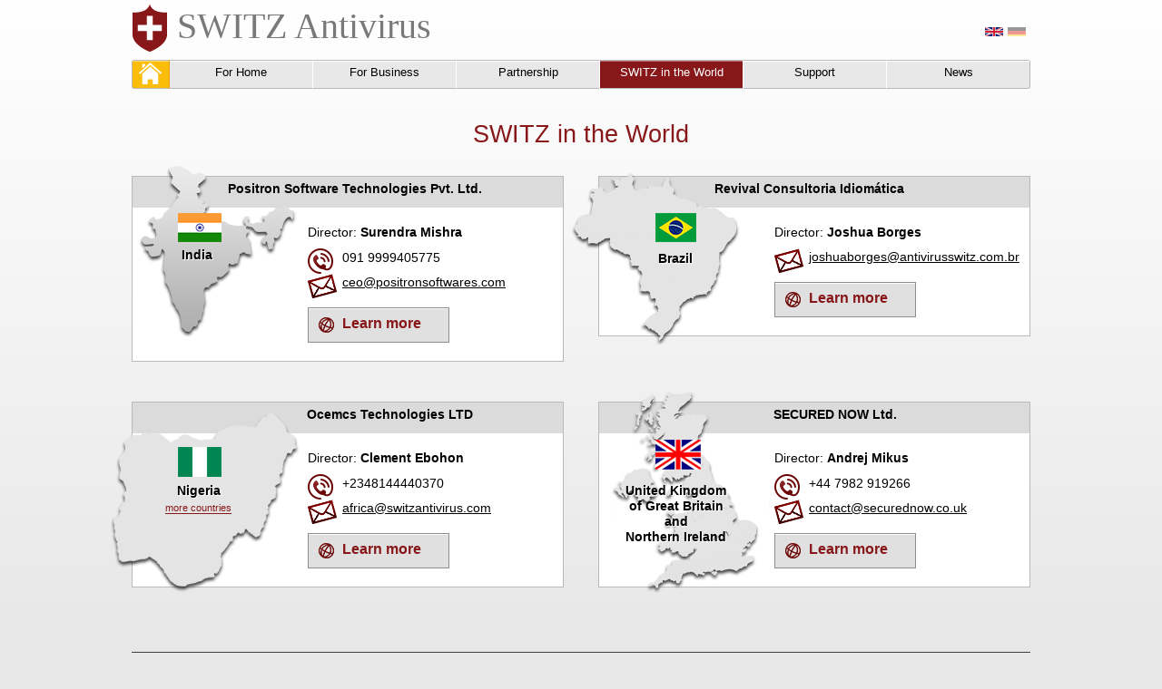

--- FILE ---
content_type: text/html; charset=utf-8
request_url: https://switzantivirus.com/world
body_size: 4601
content:
<!DOCTYPE html PUBLIC "-//W3C//DTD XHTML+RDFa 1.0//EN"
  "http://www.w3.org/MarkUp/DTD/xhtml-rdfa-1.dtd">
<html xmlns="http://www.w3.org/1999/xhtml" xml:lang="en" version="XHTML+RDFa 1.0" dir="ltr"
  xmlns:content="http://purl.org/rss/1.0/modules/content/"
  xmlns:dc="http://purl.org/dc/terms/"
  xmlns:foaf="http://xmlns.com/foaf/0.1/"
  xmlns:og="http://ogp.me/ns#"
  xmlns:rdfs="http://www.w3.org/2000/01/rdf-schema#"
  xmlns:sioc="http://rdfs.org/sioc/ns#"
  xmlns:sioct="http://rdfs.org/sioc/types#"
  xmlns:skos="http://www.w3.org/2004/02/skos/core#"
  xmlns:xsd="http://www.w3.org/2001/XMLSchema#">

<head profile="http://www.w3.org/1999/xhtml/vocab">
  <meta http-equiv="Content-Type" content="text/html; charset=utf-8" />
<meta name="Generator" content="Drupal 7 (http://drupal.org)" />
<link rel="canonical" href="/world" />
<link rel="shortlink" href="/node/27" />
<link rel="shortcut icon" href="https://switzantivirus.com/sites/default/files/fav_switz_2.png" type="image/png" />
  <title>SWITZ in the world | SWITZ Antivirus</title>
  <link type="text/css" rel="stylesheet" href="https://switzantivirus.com/sites/default/files/css/css_xE-rWrJf-fncB6ztZfd2huxqgxu4WO-qwma6Xer30m4.css" media="all" />
<link type="text/css" rel="stylesheet" href="https://switzantivirus.com/sites/default/files/css/css_TsVRTbLFUpEZAfw-_bWPJu840QT523CPjUVJ5MRWfyk.css" media="all" />
<link type="text/css" rel="stylesheet" href="https://switzantivirus.com/sites/default/files/css/css_Kwa0UDz4gWMoLxZZ6_LyNA2SBh8u5CnKedaVrxsr7mM.css" media="all" />
<link type="text/css" rel="stylesheet" href="https://switzantivirus.com/sites/default/files/css/css_yFdAtHWZnkJqQ7gDjqRnAnvbjx54PH697Ds1Gd7tcRc.css" media="all" />
  <script type="text/javascript" src="https://switzantivirus.com/sites/default/files/js/js_YD9ro0PAqY25gGWrTki6TjRUG8TdokmmxjfqpNNfzVU.js"></script>
<script type="text/javascript" src="https://switzantivirus.com/sites/default/files/js/js_R9UbiVw2xuTUI0GZoaqMDOdX0lrZtgX-ono8RVOUEVc.js"></script>
<script type="text/javascript" src="https://switzantivirus.com/sites/default/files/js/js_waP91NpgGpectm_6Y2XDEauLJ8WCSCBKmmA87unpp2E.js"></script>
<script type="text/javascript" src="https://www.googletagmanager.com/gtag/js?id=UA-40884909-1"></script>
<script type="text/javascript">
<!--//--><![CDATA[//><!--
window.dataLayer = window.dataLayer || [];function gtag(){dataLayer.push(arguments)};gtag("js", new Date());gtag("set", "developer_id.dMDhkMT", true);gtag("config", "UA-40884909-1", {"groups":"default"});
//--><!]]>
</script>
<script type="text/javascript" src="https://switzantivirus.com/sites/default/files/js/js_7keGMYEBiFZlnhPrdFDwI8hN5XeEDJKtp2Z-_NwFZ8I.js"></script>
<script type="text/javascript">
<!--//--><![CDATA[//><!--
jQuery.extend(Drupal.settings, {"basePath":"\/","pathPrefix":"","setHasJsCookie":0,"ajaxPageState":{"theme":"switz","theme_token":"YV2SAPcexBMSchMPleqc5589lNd0AD4USbWJacHww1U","js":{"misc\/jquery.js":1,"misc\/jquery-extend-3.4.0.js":1,"misc\/jquery-html-prefilter-3.5.0-backport.js":1,"misc\/jquery.once.js":1,"misc\/drupal.js":1,"sites\/all\/modules\/admin_menu\/admin_devel\/admin_devel.js":1,"sites\/all\/modules\/google_analytics\/googleanalytics.js":1,"https:\/\/www.googletagmanager.com\/gtag\/js?id=UA-40884909-1":1,"0":1,"sites\/all\/themes\/switz\/js\/switz_js.js":1},"css":{"modules\/system\/system.base.css":1,"modules\/system\/system.menus.css":1,"modules\/system\/system.messages.css":1,"modules\/system\/system.theme.css":1,"modules\/comment\/comment.css":1,"modules\/field\/theme\/field.css":1,"modules\/node\/node.css":1,"modules\/search\/search.css":1,"modules\/user\/user.css":1,"sites\/all\/modules\/views\/css\/views.css":1,"sites\/all\/modules\/ctools\/css\/ctools.css":1,"modules\/locale\/locale.css":1,"sites\/all\/themes\/switz\/lightbox.css":1,"sites\/all\/themes\/switz\/style.css":1}},"jcarousel":{"ajaxPath":"\/jcarousel\/ajax\/views"},"googleanalytics":{"account":["UA-40884909-1"],"trackOutbound":1,"trackMailto":1,"trackDownload":1,"trackDownloadExtensions":"7z|aac|arc|arj|asf|asx|avi|bin|csv|doc(x|m)?|dot(x|m)?|exe|flv|gif|gz|gzip|hqx|jar|jpe?g|js|mp(2|3|4|e?g)|mov(ie)?|msi|msp|pdf|phps|png|ppt(x|m)?|pot(x|m)?|pps(x|m)?|ppam|sld(x|m)?|thmx|qtm?|ra(m|r)?|sea|sit|tar|tgz|torrent|txt|wav|wma|wmv|wpd|xls(x|m|b)?|xlt(x|m)|xlam|xml|z|zip"}});
//--><!]]>
</script>
<script src="/sites/all/themes/switz/js/lightbox.js" type="text/javascript"></script>
<script type='text/javascript'> 
jQuery(function(){
    jQuery(".gallery_test a").lightBox();
});
</script>

</head>
<body class="html not-front not-logged-in no-sidebars page-node page-node- page-node-27 node-type-page i18n-en" >
<div class="first_div" style="min-height:100%;">
  <div id="skip-link">
    <a href="#main-content" class="element-invisible element-focusable">Skip to main content</a>
  </div>
    
  <div id="page-wrapper"><div id="page">

    <div id="header"><div class="section clearfix">

              <a href="/" title="" rel="home" id="logo">
          <img src="/sites/all/themes/switz/img/switz_logo.png" alt="" />
        </a>
      
              <div id="name-and-slogan">
		<a href="/">
          
                      <div id="site-slogan">SWITZ Antivirus</div>
          		  </a>
        </div> <!-- /#name-and-slogan -->
      
      
    </div></div> <!-- /.section, /#header -->

          <div id="navigation"><div class="section">
        <ul id="main-menu" class="links inline clearfix"><li class="menu-317 first"><a href="/" title="">.</a></li>
<li class="menu-218"><a href="/switz_antivirus">For Home</a></li>
<li class="menu-485"><a href="/business_security">For Business</a></li>
<li class="menu-315"><a href="/partner">Partnership</a></li>
<li class="menu-316 active-trail active"><a href="/world" title="" class="active-trail active">SWITZ in the World</a></li>
<li class="menu-313"><a href="/support">Support</a></li>
<li class="menu-318 last"><a href="/news" title="">News</a></li>
</ul>              </div></div> <!-- /.section, /#navigation -->
    <!--
          <div id="breadcrumb"><h2 class="element-invisible">You are here</h2><div class="breadcrumb"><a href="/">Home</a></div></div>
    -->

    
    <div id="main-wrapper"><div id="main" class="clearfix">

      <div id="content" class="column"><div class="section">
        <a id="main-content"></a>
                <h1 class="title none" id="page-title">SWITZ in the world</h1>                <div class="tabs"></div>                          <div class="region region-content">
    <div id="block-locale-language" class="block block-locale">

    <h2>Languages</h2>
  
  <div class="content">
    <ul class="language-switcher-locale-url"><li class="en first active"><a href="/world" class="language-link active" xml:lang="en" title="SWITZ in the World">English</a></li>
<li class="de last"><a href="/de/gemeinschaften" class="language-link locale-untranslated" xml:lang="de" title="Gemeinschaften">Deutsch</a></li>
</ul>  </div>
</div>
<div id="block-system-main" class="block block-system">

    
  <div class="content">
    <div id="node-27" class="node node-page clearfix" about="/world" typeof="foaf:Document">

  
      <span property="dc:title" content="SWITZ in the world" class="rdf-meta element-hidden"></span><span property="sioc:num_replies" content="0" datatype="xsd:integer" class="rdf-meta element-hidden"></span>
  
  <div class="content">
    <div class="field field-name-body field-type-text-with-summary field-label-hidden"><div class="field-items"><div class="field-item even" property="content:encoded"><script>
jQuery(document).ready(function(){
jQuery('#more_country').click(function(e){
						jQuery('#more_country_bg').addClass('hide');
					});
				jQuery('#more_country').not('#more_country_close').click(function(e){
					e.preventDefault();
					jQuery(this).find('#more_country_bg').removeClass('hide');
					
					if(jQuery('#more_country_bg').hasClass('act')){jQuery('#more_country_bg').removeClass('act');} else {jQuery(this).find('#more_country_bg').addClass('act');}
					});
});
</script>
<div style="padding-left:0;text-align:center;padding-bottom: 30px;" class="bs_top_left_zag_red">SWITZ in the World</div>
<div class="p_block_w">
		<div class="p_block_w_head">
			<div class="p_block_w_head_txt">
				<span style="padding-left: 105px;">
				Positron Software Technologies Pvt. Ltd.
				</span>
			</div>
		</div>
		<div class="p_block_w_img">
			<div class="p_block_w_img_flag">
				
			</div>
			<div class="p_block_w_img_name">
				India
			</div>
		</div>
		<div class="p_block_w_right_block">
			<div class="cont_dir_t">
				<span class="cont_dir_t1">
				Director: 
				</span>
				<span class="cont_dir_t2">
				Surendra Mishra
				</span>
			</div>
			<div class="cont_tel_t">
			<span class="cont_tel_t_img"></span>091 9999405775</div>
			<div class="cont_email_t"><span class="cont_email_t_img"></span><a href="mailto:ceo@positronsoftwares.com ">ceo@positronsoftwares.com </a></div>
			<a  href="http://www.positronsoftwares.com/antivirus.html" class="cont_btn_t"><span class="cont_btn_t_txt">Learn more</span><span class="cont_btn_t_img"></span></a>
		</div>
	</div>
	<div style="margin-right:0;margin-bottom: 72px;" class="p_block_w">
		<div class="p_block_w_head">
			<div class="p_block_w_head_txt">
				<span style="padding-left: 127px;">
					Revival Consultoria Idiomática
				</span>
			</div>
		</div>
		<div style="background-position:-180px -40px;width: 188px;height: 190px;top: -4px;left: -32px;" class="p_block_w_img">
			<div style="background-position: -54px 0px;left: 92px;top: 44px;" class="p_block_w_img_flag">
				
			</div>
			<div style="top: 86px;left: 97px;" class="p_block_w_img_name">
				Brazil 
			</div>
		</div>
		<div class="p_block_w_right_block">
			<div class="cont_dir_t">
				<span class="cont_dir_t1">
				Director: 
				</span>
				<span class="cont_dir_t2">
				Joshua Borges
				</span>
			</div>
			<div style="margin-top:10px;" class="cont_email_t"><span class="cont_email_t_img"></span><a href="mailto:joshuaborges@antivirusswitz.com.br">joshuaborges@antivirusswitz.com.br</a></div>
			<a  href="http://switzantivirus.com.br/" class="cont_btn_t"><span class="cont_btn_t_txt">Learn more</span><span class="cont_btn_t_img"></span></a>
		</div>
	</div>
	<div  class="p_block_w">
		<div class="p_block_w_head">
			<div class="p_block_w_head_txt">
				<span style="padding-left: 192px;">
					Ocemcs Technologies LTD
				</span>
			</div>
		</div>
		<div style="background-position: -4px -240px;width: 215px;height: 200px;top: 11px;left: -26px;" class="p_block_w_img">
			<div style="background-position: -110px 0px;top: 38px;left: 76px;" class="p_block_w_img_flag">
				
			</div>
			<div style="top: 78px;left: 75px;" class="p_block_w_img_name">
				Nigeria
<span id="more_country" style="display: block;font-size: 11px;color: #871719;font-weight: normal;text-shadow: none;border-bottom: 1px solid #871719;line-height: 12px;margin-left: -13px;margin-top: 5px;
cursor: pointer;">more countries<div id="more_country_bg" style="position:relative;background: url(/sites/all/themes/switz/img/more_spot_world.png);width:405px;height:97px;">
<div id="more_country_txt">Benin, Burkina Faso, Ivory Coast, Cape Verde, Gambia, Guinea, Guinea-Bissau, Liberia, Mali, Mauritania, Niger, Nigeria, Senegal, Sierra Leone, Togo</div>
<div id="more_country_close">x</div>
</div></span>
			</div>
		</div>
		<div class="p_block_w_right_block">
			<div class="cont_dir_t">
				<span class="cont_dir_t1">
				Director: 
				</span>
				<span class="cont_dir_t2">
				Clement Ebohon
				</span>
			</div>
			<div class="cont_tel_t">
			<span class="cont_tel_t_img"></span> +2348144440370</div>
			<div style="margin-top:10px;" class="cont_email_t"><span class="cont_email_t_img"></span><a href="mailto:africa@switzantivirus.com ">africa@switzantivirus.com </a></div>
			<a  href="http://nigeria.switzantivirus.com/" class="cont_btn_t"><span class="cont_btn_t_txt">Learn more</span><span class="cont_btn_t_img"></span></a>
		</div>
	</div>
	<div style="margin-right:0;" class="p_block_w">
		<div class="p_block_w_head">
			<div class="p_block_w_head_txt">
				<span style="padding-left: 192px;">
					SECURED NOW Ltd.
				</span>
			</div>
		</div>
		<div style="background-position: -221px -240px;width: 176px;height: 222px;top: -12px;left: 12px;" class="p_block_w_img">
			<div style="width: 50px;background-position: -165px 0px;top: 53px;left: 50px;" class="p_block_w_img_flag">
				
			</div>
			<div style="top: 101px;left: 17px;text-align: center;line-height: 17px;" class="p_block_w_img_name">
				United Kingdom<br>
of Great Britain<br>
and<br>
Northern Ireland
			</div>
		</div>
		<div class="p_block_w_right_block">
			<div class="cont_dir_t">
				<span class="cont_dir_t1">
				Director: 
				</span>
				<span class="cont_dir_t2">
				Andrej Mikus
				</span>
			</div>
			<div class="cont_tel_t">
			<span class="cont_tel_t_img"></span>+44 7982 919266
</div>
			<div style="margin-top:10px;" class="cont_email_t"><span class="cont_email_t_img"></span><a href="mailto:contact@securednow.co.uk">contact@securednow.co.uk</a></div>
			<a  href="http://securednow.co.uk/" class="cont_btn_t"><span class="cont_btn_t_txt">Learn more</span><span class="cont_btn_t_img"></span></a>
		</div>
	</div>
	<div style="clear:both;"></div></div></div></div>  </div>

  
  
</div>
  </div>
</div>
  </div>
              </div></div> <!-- /.section, /#content -->

      
      
    </div></div> <!-- /#main, /#main-wrapper -->
		<div style="height:43px;"></div>
	</div>
		
      <div id="footer"><div class="section">
        <div class="region region-footer">
    <div id="block-block-1" class="block block-block">

    
  <div class="content">
    <div class="footer_switz">
	<div style="float:left;width:400px;padding-top:3px">
		Copyright © 2013 - 2026 SWITZ. All rights reserved 
	</div>
	<div class="second_menu" style="float:left;padding-top:3px">
		<a href="/">Home</a>
		<a href="/support">Support</a>
<a href="/about_us">About us</a>
		<a href="#">Sitemap</a>
	</div>
	<div style="float:right;">
		<div style="">
					<a style="float:left;margin-right:10px;" href="https://www.facebook.com/pages/SWITZ-Antivirus-2013/143909092458117">
					<img height="26px" width="26px" src="/sites/all/themes/switz/img/facebook_ico_big.png"/>
					</a>
					<a style="float:left;margin-right:10px;" href="#">
					<img height="26px" width="26px" src="/sites/all/themes/switz/img/google_plus_ico_big.png">
					</a>
					<a style="float:left;" href="http://www.linkedin.com/profile/view?id=284763909&trk=nav_responsive_tab_profile_pic">
					<img height="26px" width="26px" src="/sites/all/themes/switz/img/linked_ico_big.png">
					</a>
		</div>
	</div>
</div>  </div>
</div>
  </div>
    </div></div>

	<!-- /.section, /#footer -->
  </div> <!-- /#page, /#page-wrapper -->
   </div>

	<div class="bottom_test">
		<div style="display:none;" class="bottom_25"></div>
	</div>
</body>

</html>


--- FILE ---
content_type: text/css
request_url: https://switzantivirus.com/sites/default/files/css/css_yFdAtHWZnkJqQ7gDjqRnAnvbjx54PH697Ds1Gd7tcRc.css
body_size: 39559
content:
@import url(http://fonts.googleapis.com/css?family=Open+Sans:400,700,300);#jquery-overlay{position:absolute;top:0;left:0;z-index:90;width:100%;height:500px;}#jquery-lightbox{position:absolute;top:0;left:0;width:100%;z-index:100;text-align:center;line-height:0;}#jquery-lightbox a img{border:none;}#lightbox-container-image-box{position:relative;background-color:#fff;width:250px;height:250px;margin:0 auto;}#lightbox-container-image{padding:10px;}#lightbox-loading{position:absolute;top:40%;left:0%;height:25%;width:100%;text-align:center;line-height:0;}#lightbox-nav{position:absolute;top:0;left:0;height:100%;width:100%;z-index:10;}#lightbox-container-image-box > #lightbox-nav{left:0;}#lightbox-nav a{outline:none;}#lightbox-nav-btnPrev,#lightbox-nav-btnNext{width:49%;height:100%;zoom:1;display:block;}#lightbox-nav-btnPrev{left:0;float:left;}#lightbox-nav-btnNext{right:0;float:right;}#lightbox-container-image-data-box{font:10px Verdana,Helvetica,sans-serif;background-color:#fff;margin:0 auto;line-height:1.4em;overflow:auto;width:100%;padding:0 10px 0;}#lightbox-container-image-data{padding:0 10px;color:#666;}#lightbox-container-image-data #lightbox-image-details{width:70%;float:left;text-align:left;}#lightbox-image-details-caption{font-weight:bold;}#lightbox-image-details-currentNumber{display:block;clear:left;padding-bottom:1.0em;}#lightbox-secNav-btnClose{width:66px;float:right;padding-bottom:0.7em;}
html{background:#E8E8E8;}h1,h2,h3,h4,h5,h6{margin:10px 0;padding:0;text-align:center;}h1{font-size:30px;font-weight:normal}h3{font-size:19px;}h4{font-size:18px;font-weight:bold;}h5{font-size:16px;font-weight:bold;}ul{margin:0;padding:0;}p{margin:15px 0;}.none{display:none;}body{font-size:14px;font-family:'Open Sans',sans-serif;background:#E7E7E7;background:-moz-linear-gradient(top,#ffffff 0%,#f3f3f3 50%,#e7e7e7 100%);background:-webkit-gradient(linear,left top,left bottom,color-stop(0%,#ffffff),color-stop(50%,#f3f3f3),color-stop(100%,#e7e7e7));background:-webkit-linear-gradient(top,#ffffff 0%,#f3f3f3 50%,#e7e7e7 100%);background:-o-linear-gradient(top,#ffffff 0%,#f3f3f3 50%,#e7e7e7 100%);background:-ms-linear-gradient(top,#ffffff 0%,#f3f3f3 50%,#e7e7e7 100%);background:linear-gradient(to bottom,#ffffff 0%,#f3f3f3 50%,#e7e7e7 100%);filter:progid:DXImageTransform.Microsoft.gradient(startColorstr='#ffffff',endColorstr='#e7e7e7',GradientType=0);margin:0;padding:0;}html,body{height:100%;overflow-y:scroll;}html{overflow-y:hidden;}html>body{*overflow-y:hidden;}*+html{overflow-y:scroll;}*+html{height:auto;}body.page-node-10{background:#fff;}#block-locale-language{display:none;position:absolute;right:5px;top:30px;}#block-locale-language h2{display:none;}.language-switcher-locale-url li a{opacity:.4}.i18n-de .language-switcher-locale-url li.de a{opacity:1}.i18n-en .language-switcher-locale-url li.en a{opacity:1}.language-switcher-locale-url li{display:inline;text-decoration:none;}.language-switcher-locale-url li.en a{background:url(/sites/all/themes/switz/img/flag_uk.png) no-repeat;display:block;float:left;width:20px;height:10px;margin-right:5px;}.language-switcher-locale-url li.de a{background:url(/sites/all/themes/switz/img/flag_de.png) no-repeat;display:block;float:left;width:20px;height:10px;}.translation_en,.translation_de{display:none !important;}.arcticmodal-overlay,.arcticmodal-container{position:fixed;left:0;top:0;right:0;bottom:0;z-index:1000;}.arcticmodal-container{overflow:auto;margin:0;padding:0;border:0;border-collapse:collapse;}*:first-child+html .arcticmodal-container{height:100%}.arcticmodal-container_i{height:100%;margin:0 auto;}.arcticmodal-container_i2{padding:24px;margin:0;border:0;vertical-align:middle;}.arcticmodal-error{padding:20px;border-radius:10px;background:#000;color:#fff;}.arcticmodal-loading{width:80px;height:80px;border-radius:10px;background:#000 url(/sites/all/themes/switz/loading.gif) no-repeat 50% 50%;}.box-modal_close.arcticmodal-close{font-size:20px;font-weight:bold;color:#871719;position:absolute;right:0px;top:1px;width:20px;height:25px;cursor:pointer;padding-left:15px;}.bottom_test{width:100%;background:#fff;height:230px;margin-top:-230px;display:none;}.page-node-2 .bottom_test,.page-node-3 .bottom_test,.page-node-21 .bottom_test{display:block;}.first_div{height:100%;width:990px;margin:0 auto;}.page-node-2 .first_div,.page-node-3 .first_div,.page-node-21 .first_div{height:auto;}#block-block-2{position:relative;z-index:5;margin-bottom:-25px;}#footer{position:relative;z-index:5;}#page-wrapper{width:990px;margin:0 auto;height:100%;}#page{min-height:100%;}#site-slogan{font-size:40px;color:#797979;text-decoration:none;font-family:'aparajitaregular';src:url('/sites/all/themes/switz/aparaj-webfont.eot');src:url('/sites/all/themes/switz/aparaj-webfont.eot?#iefix') format('embedded-opentype'),url('/sites/all/themes/switz/aparaj-webfont.woff') format('woff'),url('/sites/all/themes/switz/aparaj-webfont.ttf') format('truetype'),url('/sites/all/themes/switz/aparaj-webfont.svg#aparajitaregular') format('svg');font-weight:normal;font-style:normal;}#name-and-slogan a{text-decoration:none;}#logo{float:left;margin-right:10px;}#main-menu li{padding:0;float:left;width:157px;height:30px;text-align:center;background:#E8E8E8;border:1px solid #B9B9B9;border-right:1px solid #FEFEFE;border-left:none;}#main-menu li a{text-decoration:none;font-size:13px;color:#000;float:left;width:157px;height:26px;border-top:1px solid #FEFEFE;padding-top:4px;}#main-menu .menu-318{border-right:1px solid #B9B9B9;border-top-right-radius:3px;border-bottom-right-radius:3px;}#main-menu .menu-419{border-right:1px solid #B9B9B9;border-top-right-radius:3px;border-bottom-right-radius:3px;}#main-menu .menu-317{background:#FABD0A url(/sites/all/themes/switz/img/home_logo.png) 5px 2px;background-repeat:no-repeat;width:40px;border-left:1px solid #B9B9B9;border-top-left-radius:3px;border-bottom-left-radius:3px;border-right:1px solid #E6A00D;}#main-menu .menu-418{background:#FABD0A url(/sites/all/themes/switz/img/home_logo.png) 5px 2px no-repeat !important;background-repeat:no-repeat;width:40px;border-left:1px solid #B9B9B9;border-top-left-radius:3px;border-bottom-left-radius:3px;border-right:1px solid #E6A00D;}#main-menu .menu-317 a{border-top:1px solid #FFDB73;width:40px;color:#fff;}#main-menu .menu-418 a{border-top:1px solid #FFDB73 !important;width:40px;color:#fff;}#main-menu .menu-417{color:#fff;border-right:1px solid #B9B9B9;border-top-right-radius:3px;border-bottom-right-radius:3px;}#main-menu .menu-418{color:#fff;}#main{width:990px;margin:0 auto;}#main-menu li.active-trail.active{background:#871719;color:#fff;}#main-menu li.active-trail.active a{color:#fff;border-top:1px solid #BB6E6F;}#block-system-main{padding-top:35px;}#header{padding:5px 0;position:relative;}#main-wrapper{padding-bottom:30px;position:relative;}#footer{background:#3E3E3E;height:42px;border-top:1px solid #3E3E3E;color:#fff;font-size:13px;margin-top:-43px;}#footer .footer_switz{height:24px;border-top:1px solid #A9A9A9;padding:10px;padding-top:7px;}#footer .footer_switz .second_menu a{color:#fff;text-decoration:none;float:left;width:100px;}.p_index_lblock{float:left;width:495px;}.p_index_rblock{float:right;width:495px;}ul.red_dot{list-style-image:url(/sites/all/themes/switz/img/dot_red.png);list-style-position:inside;font-size:16px;margin-top:29px;}ul.red_dot li{margin-bottom:17px;}.button a{display:block;width:215px;height:33px;font-weight:bold;text-decoration:none;padding-top:12px;text-align:center;color:#000;}.b_orange{background:#FABD0A;border:1px solid #D09B00;}.b_orange a{border-top:1px solid #FFD65F;font-size:18px;position:relative;top:-3px;}.b_grey{background:#DBDBDB;border:1px solid #B9B9B9;position:relative;}.b_silver{background:#E8E8E8;border:1px solid #b1b1b1;}.b_silver a{border-top:1px solid #FDFDFD;}.b_grey a{color:#fff;border-top:1px solid #fff;color:#000;}.button_box{width:190px;height:80px;}.button_box span{font-size:16px;font-weight:bold;color:#871719;}.button_box a{width:190px;height:80px;display:block;font-weight:bold;text-decoration:none;padding-top:9px;text-align:center;color:#000;}.button_box.b_grey a{color:#fff;}.red_link{text-decoration:underline;color:#871719;font-size:16px;}@font-face{font-family:'opensans-regular-webfont';src:url(/sites/all/themes/switz/font/opensans-regular-webfont.eot);src:url(/sites/all/themes/switz/font/opensans-regular-webfont.eot?#iefix) format('embedded-opentype'),url(/sites/all/themes/switz/font/opensans-regular-webfont.woff) format('woff'),url(/sites/all/themes/switz/font/opensans-regular-webfont.ttf) format('truetype'),url(/sites/all/themes/switz/font/opensans-regular-webfont.svg#opensans-regular-webfont) format('svg');font-weight:normal;font-style:normal;}#part_arrow_land{background:url(/sites/all/themes/switz/img/part_arrow_landing.png) repeat-x;height:223px;position:absolute;}#bg_line_landing{background:url(/sites/all/themes/switz/img/bg_line_landing.png) repeat-x;height:603px;position:absolute;}.faq_show{background:url(/sites/all/themes/switz/img/icon_for_switz.png) -532px -189px;height:16px;;width:9px;}.faq_hide{background:url(/sites/all/themes/switz/img/icon_for_switz.png) -516px -189px;height:16px;;width:9px;}.para_active.faq_show{background:url(/sites/all/themes/switz/img/icon_for_switz.png) -516px -189px;height:16px;;width:9px;}.faq div,.faq a{float:left;}.faq div{margin:10px 0;}.faq p{clear:both;}.faq a{margin-left:10px;margin-top:10px;}.form_support{width:495px;float:right;}.functionality_table{width:576px;height:580px;border:10px solid #ccc;border-top:none;position:relative;}.functionality_table .f_table_title{width:576px;height:29px;background:#ccc;text-align:center;}.functionality_table .f_table_title h4{margin:0;padding-top:1px;}.functionality_table .func_tr_white{background:#F7F7F7;height:29px;}.functionality_table .func_tr_black{background:#ECECEC;height:29px;}.func_td1,.func_td2,.func_td3,.func_td_no,.func_td_yes{float:left;padding-top:4px;}.func_td1{width:115px;text-align:center;}.func_td2{width:191px;text-align:center;}.func_td3{width:115px;text-align:center;}.func_td_l1{width:10px;background:#ccc;float:left;position:absolute;height:100%;left:170px}.func_td_l2{width:10px;background:#ccc;float:left;position:absolute;height:100%;right:180px}.func_td_no,.func_td_yes{width:74px;text-align:center;}.func_td_no{background:url(/sites/all/themes/switz/img/icon_for_switz.png) -543px -182px;height:23px;background-repeat:no-repeat;}.func_td_yes{background:url(/sites/all/themes/switz/img/icon_for_switz.png) -565px -155px;height:23px;background-repeat:no-repeat;}.parameters div{cursor:pointer;}.parameters.parameters_big .parameters_block div{margin-top:5px;height:80px;background-repeat:no-repeat;}.parameters.parameters_big .parameters_block{width:246px;height:120px;}.parameters.parameters_big{width:989px;}.c_plus_plus_ico_na{background:url(/sites/all/themes/switz/img/icon_for_switz.png) -449px 1px;width:72px;height:79px;}.c_plus_plus_ico:hover .c_plus_plus_ico_na{background:url(/sites/all/themes/switz/img/icon_for_switz.png) -375px 1px;width:72px;height:79px;}.para_active.c_plus_plus_ico .c_plus_plus_ico_na{background:url(/sites/all/themes/switz/img/icon_for_switz.png) -375px 1px;width:72px;height:79px;}.laboratory_ico_na{background:url(/sites/all/themes/switz/img/icon_for_switz.png) -581px 1px;width:55px;height:64px;}.laboratory_ico:hover .laboratory_ico_na{background:url(/sites/all/themes/switz/img/icon_for_switz.png) -523px 1px;width:55px;height:64px;}.laboratory_ico.para_active .laboratory_ico_na{background:url(/sites/all/themes/switz/img/icon_for_switz.png) -523px 1px;width:55px;height:64px;}.designing_ico_na{background:url(/sites/all/themes/switz/img/icon_for_switz.png) -446px -79px;width:54px;height:79px;}.designing_ico:hover .designing_ico_na{background:url(/sites/all/themes/switz/img/icon_for_switz.png) -391px -79px;width:54px;height:79px;}.para_active.designing_ico .designing_ico_na{background:url(/sites/all/themes/switz/img/icon_for_switz.png) -391px -79px;width:54px;height:79px;}.pr_ico_na{background:url(/sites/all/themes/switz/img/icon_for_switz.png) -327px -75px;width:64px;height:58px;}.pr_ico:hover .pr_ico_na{background:url(/sites/all/themes/switz/img/icon_for_switz.png) -261px -75px;width:64px;height:58px;}.para_active.pr_ico .pr_ico_na{background:url(/sites/all/themes/switz/img/icon_for_switz.png) -261px -75px;width:64px;height:58px;}.support_ico_na{background:url(/sites/all/themes/switz/img/icon_for_switz.png) -74px -155px;width:73px;height:73px;}.support_ico:hover .support_ico_na{background:url(/sites/all/themes/switz/img/icon_for_switz.png) 0px -155px;width:73px;height:73px;}.para_active.support_ico .support_ico_na{background:url(/sites/all/themes/switz/img/icon_for_switz.png) 0px -155px;width:73px;height:73px;}.web_ico_na{background:url(/sites/all/themes/switz/img/icon_for_switz.png) -303px 3px;width:70px;height:67px;}.web_ico:hover .web_ico_na{background:url(/sites/all/themes/switz/img/icon_for_switz.png) -231px 3px;width:70px;height:67px;}.para_active.web_ico .web_ico_na{background:url(/sites/all/themes/switz/img/icon_for_switz.png) -231px 3px;width:70px;height:67px;}.testing_ico_na{background:url(/sites/all/themes/switz/img/icon_for_switz.png) -223px -146px;width:72px;height:67px;}.testing_ico:hover .testing_ico_na{background:url(/sites/all/themes/switz/img/icon_for_switz.png) -149px -146px;width:72px;height:67px;}.para_active.testing_ico .testing_ico_na{background:url(/sites/all/themes/switz/img/icon_for_switz.png) -149px -146px;width:72px;height:67px;}.manegement_ico_na{background:url(/sites/all/themes/switz/img/icon_for_switz.png) -173px 18px;width:57px;height:48px;}.manegement_ico:hover .manegement_ico_na{background:url(/sites/all/themes/switz/img/icon_for_switz.png) -112px 18px;width:57px;height:48px;}.para_active.manegement_ico .manegement_ico_na{background:url(/sites/all/themes/switz/img/icon_for_switz.png) -112px 18px;width:57px;height:48px;}.webform-client-form{width:450px;background:#EDEDED;background-image:linear-gradient(bottom,rgb(230,228,229) 16%,rgb(239,239,239) 58%);background-image:-o-linear-gradient(bottom,rgb(230,228,229) 16%,rgb(239,239,239) 58%);background-image:-moz-linear-gradient(bottom,rgb(230,228,229) 16%,rgb(239,239,239) 58%);background-image:-webkit-linear-gradient(bottom,rgb(230,228,229) 16%,rgb(239,239,239) 58%);background-image:-ms-linear-gradient(bottom,rgb(230,228,229) 16%,rgb(239,239,239) 58%);background-image:-webkit-gradient(linear,left bottom,left top,color-stop(0.16,rgb(230,228,229)),color-stop(0.58,rgb(239,239,239)));border:1px solid #C3C3C3;-webkit-box-shadow:0px 0px 25px rgba(50,50,50,0.5);-moz-box-shadow:0px 0px 25px rgba(50,50,50,0.5);box-shadow:0px 0px 25px rgba(50,50,50,0.5);padding-left:25px;padding-top:15px;padding-bottom:10px;}#webform-client-form-2{margin:0;position:relative;display:none;}#webform-client-form-3{margin:0;position:relative;display:none;}#webform-client-form-7{margin:0;position:relative;}#exampleModal #webform-client-form-7,#exampleModal #webform-client-form-18{margin-left:250px;position:relative;}.arcticmodal-container #exampleModal #webform-client-form-7,.arcticmodal-container #exampleModal #webform-client-form-18{margin:0;}#exampleModal #webform-client-form-2{display:none}#exampleModal #webform-client-form-3{display:none}.arcticmodal-container #exampleModal #webform-client-form-2{display:block;}.arcticmodal-container #exampleModal #webform-client-form-3{display:block;}.webform-client-form  input,.webform-client-form textarea{border:1px solid #DADADA;width:320px;height:140px;font-size:20px;}.webform-client-form  input{height:35px;float:right;margin:0px 15px 10px 0;}.webform-client-form  label{float:left;margin-right:15px;}.webform-client-form  .grippie{display:none;}.webform-client-form #edit-actions{text-align:right;padding-top:10px;margin-top:0;}.webform-client-form  .form-textarea-wrapper{width:321px;float:right;margin-right:15px;}.webform-client-form #edit-submitted-add-file-de-upload,.webform-client-form #edit-submitted-add-file-upload,#edit-submitted-add-file-upload-button,#edit-submitted-add-file-de-upload-button{font-size:14px;border:none;}.webform-client-form #edit-submitted-add-file-de-upload{float:left;margin-right:15px;}.webform-client-form #edit-submitted-add-file-upload{float:left;margin-right:15px;}.webform-client-form #webform-component-add-file,.webform-client-form #webform-component-add-file-de{height:50px;margin-bottom:0px;}.webform-client-form #edit-submitted-add-file-upload-button{margin-right:17px;width:100px;margin-top:10px;}.webform-client-form #edit-submitted-add-file-de-upload-button{margin-right:17px;width:100px;margin-top:10px;}.webform-client-form #edit-submitted-add-file-remove-button{margin-top:-5px;margin-right:17px;width:100px;font-size:14px;}.webform-client-form #edit-submitted-add-file-de-remove-button{margin-top:-5px;margin-right:17px;width:100px;font-size:14px;}.webform-client-form #edit-submitted-add-file-de-ajax-wrapper,.webform-client-form #edit-submitted-add-file-ajax-wrapper,.form-item,.form-actions{clear:both;}.webform-client-form #edit-submitted-add-file-ajax-wrapper,.webform-client-form #edit-submitted-add-file-de-ajax-wrapper{height:55px;padding-top:10px;}.webform-client-form .form-actions.form-wrapper{height:23px;}.webform-client-form #edit-submit{background:#5C5C5C;border:1px solid #222222;color:#fff;width:174px;height:37px;font-size:16px;font-weight:bold;cursor:pointer;}.form_support .webform-client-form{margin-left:0;position:relative;right:-15px;}.parameters{margin:45px 0;width:967px;-webkit-box-shadow:0px 0px 10px rgba(50,50,50,0.2);-moz-box-shadow:0px 0px 10px rgba(50,50,50,0.2);box-shadow:0px 0px 10px rgba(50,50,50,0.2);}.parameters_block{width:160px;height:160px;border:1px solid #B9B9B9;border-left:none;float:left;}.parameters_block div{margin-top:50px;height:67px;background-repeat:no-repeat;}.parameters_block{background:#efefef;background:-moz-linear-gradient(top,#efefef 0%,#ebeaea 50%,#e6e4e5 100%);background:-webkit-gradient(linear,left top,left bottom,color-stop(0%,#efefef),color-stop(50%,#ebeaea),color-stop(100%,#e6e4e5));background:-webkit-linear-gradient(top,#efefef 0%,#ebeaea 50%,#e6e4e5 100%);background:-o-linear-gradient(top,#efefef 0%,#ebeaea 50%,#e6e4e5 100%);background:-ms-linear-gradient(top,#efefef 0%,#ebeaea 50%,#e6e4e5 100%);background:linear-gradient(to bottom,#efefef 0%,#ebeaea 50%,#e6e4e5 100%);filter:progid:DXImageTransform.Microsoft.gradient(startColorstr='#efefef',endColorstr='#e6e4e5',GradientType=0);}.parameters_block.parametr_bl_active,.parameters_block:hover{background:#fff;background:-moz-linear-gradient(top,#e6e4e5 0%,#eae9ea 47%,#eae9ea 53%,#efefef 100%);background:-webkit-gradient(linear,left top,left bottom,color-stop(0%,#e6e4e5),color-stop(47%,#eae9ea),color-stop(53%,#eae9ea),color-stop(100%,#efefef));background:-webkit-linear-gradient(top,#e6e4e5 0%,#eae9ea 47%,#eae9ea 53%,#efefef 100%);background:-o-linear-gradient(top,#e6e4e5 0%,#eae9ea 47%,#eae9ea 53%,#efefef 100%);background:-ms-linear-gradient(top,#e6e4e5 0%,#eae9ea 47%,#eae9ea 53%,#efefef 100%);background:linear-gradient(to bottom,#e6e4e5 0%,#eae9ea 47%,#eae9ea 53%,#efefef 100%);filter:progid:DXImageTransform.Microsoft.gradient(startColorstr='#e6e4e5',endColorstr='#efefef',GradientType=0);}.reliable_ico_na{background:url(/sites/all/themes/switz/img/icon_for_switz.png) -193px -78px;width:68px;height:58px;}.reliable_ico:hover .reliable_ico_na{background:url(/sites/all/themes/switz/img/icon_for_switz.png) -125px -78px;background-repeat:no-repeat;}.para_active.reliable_ico .reliable_ico_na{background:url(/sites/all/themes/switz/img/icon_for_switz.png) -125px -78px;background-repeat:no-repeat;}.advanced_ico_na{background:url(/sites/all/themes/switz/img/icon_for_switz.png) -54px 0px;width:55px;height:56px;}.advanced_ico:hover .advanced_ico_na{background:url(/sites/all/themes/switz/img/icon_for_switz.png) 2px 0px;background-repeat:no-repeat;}.para_active.advanced_ico .advanced_ico_na{background:url(/sites/all/themes/switz/img/icon_for_switz.png) 2px 0px;background-repeat:no-repeat;}.comprehensive_ico_na{background:url(/sites/all/themes/switz/img/icon_for_switz.png) -338px -158px;width:38px;height:48px;}.comprehensive_ico:hover .comprehensive_ico_na{background:url(/sites/all/themes/switz/img/icon_for_switz.png) -298px -158px;background-repeat:no-repeat;}.para_active.comprehensive_ico .comprehensive_ico_na{background:url(/sites/all/themes/switz/img/icon_for_switz.png) -298px -158px;background-repeat:no-repeat;}.easy_ico_na{background:url(/sites/all/themes/switz/img/icon_for_switz.png) -63px -75px;width:62px;height:67px;}.easy_ico:hover .easy_ico_na{background:url(/sites/all/themes/switz/img/icon_for_switz.png) 0px -75px;background-repeat:no-repeat;}.para_active.easy_ico .easy_ico_na{background:url(/sites/all/themes/switz/img/icon_for_switz.png) 0px -75px;background-repeat:no-repeat;}.customer_ico_na{background:url(/sites/all/themes/switz/img/icon_for_switz.png) -563px -76px;width:57px;height:58px;}.customer_ico:hover .customer_ico_na{background:url(/sites/all/themes/switz/img/icon_for_switz.png) -504px -76px;background-repeat:no-repeat;}.para_active.customer_ico .customer_ico_na{background:url(/sites/all/themes/switz/img/icon_for_switz.png) -504px -76px;background-repeat:no-repeat;}.avail_ico_na{background:url(/sites/all/themes/switz/img/icon_for_switz.png) -442px -158px;width:62px;height:62px;}.avail_ico:hover .avail_ico_na{background:url(/sites/all/themes/switz/img/icon_for_switz.png) -378px -158px;background-repeat:no-repeat;}.para_active.avail_ico .avail_ico_na{background:url(/sites/all/themes/switz/img/icon_for_switz.png) -378px -158px;background-repeat:no-repeat;}.red_title{color:#871719;font-weight:normal;}.land_grafi_block{position:relative;}.land_grafi_part1{float:left;width:175px;height:336px;background:#E6E6E6;position:relative;}.l_g_arrow_down_white{border:87px solid transparent;border-top-color:#fff;width:0px;height:0px;position:relative;}.l_g_circle{width:120px;height:120px;position:relative;left:39px;top:-30px;}.l_g_circle .l_g_circle_out{width:103px;height:103px;background:#fff;border:7px solid #871719;border-radius:60px;position:relative;top:-102px;left:-10px;z-index:1;}.l_g_circle .l_g_circle_in{width:90px;height:90px;background:transparent;border:2px solid transparent;border-radius:45px;-webkit-box-shadow:3px 6px 15px rgba(223,223,223,0.55);-moz-box-shadow:3px 6px 15px rgba(223,223,223,0.55);box-shadow:3px 6px 15px rgba(223,223,223,0.55);position:relative;z-index:2}.l_g_circle .l_g_circle_in .circle_in_txt1{font-size:18px;position:relative;left:3px;top:12px;}.l_g_circle .l_g_circle_in .circle_in_txt2{font-size:46px;position:relative;left:3px;left:7px;top:5px;}.l_g_arrow_down_grey{height:70px;position:relative;top:41px;left:1px;}.l_g_arrow_down_grey .l_g_arrow_down_grey_arrow{border:87px solid transparent;border-top-color:#E6E6E6;width:0px;height:0px;position:relative;z-index:2}.l_g_arrow_down_grey .l_g_arrow_down_grey_border{border:88px solid transparent;border-top-color:#871719;width:0px;height:0px;position:relative;z-index:1;top:-174px;left:-1px;}.land_grafi_part2{float:left;background:#E6E6E6;width:815px;height:335px;border-bottom:1px solid #871719}.land_grafi_part2 .l_g_text_all{width:705px;margin-left:15px;margin-top:60px}.l_g_text_all h2{text-align:center}.land_grafi_block.l_g_no_fone .land_grafi_part1{background:none;}.land_grafi_block.l_g_no_fone .land_grafi_part2{background:none;border-bottom:none;}.land_table{width:990px;height:275px;}.land_table_td_head{width:246px;height:89px;background:#E5E5E5;float:left;text-align:center;border:1px solid #C0C0C0;border-bottom:none;border-left:none;font-size:16px;}.land_table .land_table_td_head:first-child{border-left:1px solid #C0C0C0;}.land_table .land_table_td_head span{display:block;margin-top:-12px;}.land_table .land_table_td_head span:first-child{font-weight:bold;display:block;margin-top:10px;}.land_table_td{width:246px;height:27px;background:#FAFAFA;float:left;text-align:center;border:1px solid #C0C0C0;border-bottom:none;border-left:none;padding-top:8px;}.land_table .land_table_td.l_g_td_first{border-left:1px solid #C0C0C0;}.land_table .land_table_td.l_g_td_last{border-bottom:1px solid #C0C0C0;}.land_table_td.land_table_td_yellow{background:#FFF7E1}.l_g_no_fone .l_g_circle{top:115px;}body.page-node-9{background:#fff !important;}.i18n-de .p_partnership{width:490px;}.i18n-de #exampleModal{position:absolute;right:0;top:50px;}.block_n_partner{margin-bottom:30px;width:995px;height:369px;border:2px solid #B8B8B8;-webkit-box-shadow:0px 0px 25px rgba(50,50,50,0.5);-moz-box-shadow:0px 0px 25px rgba(50,50,50,0.5);box-shadow:0px 0px 25px rgba(50,50,50,0.5);}.b_n_b1{width:395px;float:left;}.b_n_b2{width:595px;float:left;}.b_n_p{width:340px;height:161px;border:1px solid #b8b8b8;border-left:none;border-bottom:none;text-align:center;background:#efefef;background:-moz-linear-gradient(top,#efefef 0%,#e6e4e5 100%);background:-webkit-gradient(linear,left top,left bottom,color-stop(0%,#efefef),color-stop(100%,#e6e4e5));background:-webkit-linear-gradient(top,#efefef 0%,#e6e4e5 100%);background:-o-linear-gradient(top,#efefef 0%,#e6e4e5 100%);background:-ms-linear-gradient(top,#efefef 0%,#e6e4e5 100%);background:linear-gradient(to bottom,#efefef 0%,#e6e4e5 100%);filter:progid:DXImageTransform.Microsoft.gradient(startColorstr='#efefef',endColorstr='#e6e4e5',GradientType=0);}.b_n_p  div{padding-top:66px;font-size:20px;font-weight:bold;}.b_n_p:hover,.b_n_p.active{background-image:url(/sites/all/themes/switz/img/bg_spot_new_partner.png);width:368px;border:none;background-repeat:no-repeat;height:163px;background-position:-1px -1px;cursor:pointer;}.b_n_p:hover div,.b_n_p.active div{padding-right:28px;color:#871719;padding-top:66px;}.bn2_inside{display:none;}.bn2_inside.active{display:block;}div#rotator{position:relative;height:707px;width:993px;float:left;margin-left:0px;}div#rotator ul li{position:absolute;float:left;list-style:none;}div#rotator ul{margin:0;padding:0;}div#rotator ul li.show{z-index:500;}.mouse_enter{opacity:1 !important;list-style-type:none;}.pic_mini_part{width:11px;height:11px;background:url(/sites/all/themes/switz/img/pics_switz_main.png) -395px -124px;position:relative;z-index:507;text-decoration:none;float:left;cursor:pointer;}.pic_mini_part.back_38{background-position:-395px -138px;}.pic_mini{position:absolute;top:535px;left:245px;background:transparent;z-index:508;}.p_m_part{width:20px;height:20px;float:left;margin-right:15px;}.first_part{width:20px;height:20px;}.last_part{width:20px;height:20px;}.p_m_part1,.p_m_part2,.p_m_part3{float:left;}#spot_under_rotator_main{width:992px;position:absolute;bottom:0px;border-bottom:1px solid #B9B9B9;border-left:1px solid #B9B9B9;border-radius:3px;font-family:'Open Sans',sans-serif;}#spot_under_rotator_main .spot_under_rotator_main{position:relative;float:left;width:329px;height:124px;background:#f1f1f1;background:-moz-linear-gradient(top,#f1f1f1 0%,#dfdfdf 100%);background:-webkit-gradient(linear,left top,left bottom,color-stop(0%,#f1f1f1),color-stop(100%,#dfdfdf));background:-webkit-linear-gradient(top,#f1f1f1 0%,#dfdfdf 100%);background:-o-linear-gradient(top,#f1f1f1 0%,#dfdfdf 100%);background:-ms-linear-gradient(top,#f1f1f1 0%,#dfdfdf 100%);background:linear-gradient(to bottom,#f1f1f1 0%,#dfdfdf 100%);filter:progid:DXImageTransform.Microsoft.gradient(startColorstr='#f1f1f1',endColorstr='#dfdfdf',GradientType=0);;border-left:1px solid #F8F8F8;border-right:1px solid #A9A9A9;}#spot_under_rotator_main .spot_under_rotator_main:hover,#spot_under_rotator_main .spot_under_rotator_main.act{background:#e6e6e6;background:-moz-linear-gradient(top,#e6e6e6 0%,#c6c6c6 100%);background:-webkit-gradient(linear,left top,left bottom,color-stop(0%,#e6e6e6),color-stop(100%,#c6c6c6));background:-webkit-linear-gradient(top,#e6e6e6 0%,#c6c6c6 100%);background:-o-linear-gradient(top,#e6e6e6 0%,#c6c6c6 100%);background:-ms-linear-gradient(top,#e6e6e6 0%,#c6c6c6 100%);background:linear-gradient(to bottom,#e6e6e6 0%,#c6c6c6 100%);filter:progid:DXImageTransform.Microsoft.gradient(startColorstr='#e6e6e6',endColorstr='#c6c6c6',GradientType=0);;}.spot_under_rotator_main .spot_under_rotator_pic{position:absolute;width:123px;height:49px;background-position:0px 0px;top:37px;left:-6px;background:url(/sites/all/themes/switz/img/pics_switz_main.png);text-transform:uppercase;font-size:14px;color:#000;font-weight:bold;}.spot_under_rotator_main .spot_under_rotator_pic span{display:block;padding:14px 0 0 15px;}.undr_rot_m2 .spot_under_rotator_pic{background-position:-125px 0px;}.undr_rot_m3 .spot_under_rotator_pic{background-position:-250px 0px;width:135px;}.under_rotator_txt{position:absolute;top:34px;right:50px;line-height:24px;color:#000;font-size:18px;font-weight:600;text-align:center;top:37px;}.locale-untranslated{display:none;}.page-node-21 #jquery-lightbox,.page-node-2 #jquery-lightbox{top:180px !important;}.node-type-news .title.none{display:block;}.node-type-news .field-type-image{margin-right:28px;float:left;margin-bottom:17px;}.page-news a{color:#871719;}.page-news .views-field-title{font-weight:bold;margin-bottom:5px;}.page-news .views-field-field-image-add{float:left;margin-right:17px;margin-right:28px;}.page-news .views-field-view-node{float:left;margin-top:12px;}.page-news .views-row{clear:both;margin-bottom:10px;height:175px;}h1.red_title{font-size:30px;}h2.red_title{font-size:26px;}.view-news-page-news .views-field-field-image-add img,.field-type-image img{border:1px solid #B9B9B9;padding:3px;background:#fff;border-radius:6px;}.view-news-page-news .views-field-title a{font-size:18px;font-weight:600;}.view-news-page-news .views-field-view-node a{text-transform:uppercase;text-decoration:none;font-size:13px;color:#000000;background:#E6E6E6;border-top:1px solid #fff;padding:8px 20px;display:block;padding-left:14px;}.view-news-page-news .views-field-view-node a:hover{background:#FBFBFB;}.view-news-page-news .views-field-view-node .field-content{width:112px;height:35px;border:1px solid #B9B9B9;display:block;position:relative;}.orange_box{width:10px;height:10px;background:#FABD0A;position:absolute;border:1px solid #D09B00;border-radius:3px;right:8px;top:12px;}.orange_in{width:0px;height:0px;border:3px solid transparent;border-left-color:#000;position:absolute;left:4px;top:2px;}.para_active{background:#fff;border-bottom-color:#fff;}.parameters.some_click{margin-bottom:0;}.red_dot.some_hide{background:#fff;margin:0;margin-left:39px;border:1px solid #B9B9B9;padding:15px;width:935px;border-top:0;margin-bottom:10px;}.page-node-25 .red_dot.some_hide{margin-left:0;}.page-node-2 .bottom_test{height:785px;margin-top:-785px;}.page-node-2 .jcarousel-skin-default .jcarousel-container-horizontal{margin-left:55px;}.jcarousel-skin-default .jcarousel-prev{background:url(/sites/all/themes/switz/img/left_carus.png) 0px 0px;width:28px;height:86px;}.jcarousel-skin-default .jcarousel-next{background:url(/sites/all/themes/switz/img/right_carus.png) 0px 0px;width:28px;height:86px;}.jcarousel-skin-default .jcarousel-prev:hover,.jcarousel-skin-default .jcarousel-next:hover{background-position:0px 0px;}.jcarousel-skin-default .jcarousel-prev-horizontal,.jcarousel-skin-default .jcarousel-next-horizontal{top:50px;}#s_g_swi{height:111px;background:#9f9e9b;margin:20px 0;background:-moz-linear-gradient(top,#9f9e9b 0%,#cccccc 100%);background:-webkit-gradient(linear,left top,left bottom,color-stop(0%,#9f9e9b),color-stop(100%,#cccccc));background:-webkit-linear-gradient(top,#9f9e9b 0%,#cccccc 100%);background:-o-linear-gradient(top,#9f9e9b 0%,#cccccc 100%);background:-ms-linear-gradient(top,#9f9e9b 0%,#cccccc 100%);background:linear-gradient(to bottom,#9f9e9b 0%,#cccccc 100%);filter:progid:DXImageTransform.Microsoft.gradient(startColorstr='#9f9e9b',endColorstr='#cccccc',GradientType=0);}.s_g_swi_btn{width:212px;float:left;height:44px;font-weight:bold;margin-left:53px;margin-top:33px;text-decoration:none;}.s_g_swi_btn span{display:block;padding-top:10px;text-align:center;}.oran2_btn span{padding-top:7px;}.one_year_btn{color:#871719;font-size:16px;text-decoration:none;background:#F6F6F6;}.s_g_swi_arr{background:url(/sites/all/themes/switz/img/arr_both.png) 0px 0px;width:30px;height:35px;float:left;margin:0 15px;margin-top:36px;}.s_g_swi_right{background-position:-40px 0px;}.s_g_swi_txt{font-size:27px;color:#000;font-weight:bold;float:left;margin-top:30px;}.oran2_btn{background:#FABD0A;font-size:18px;font-weight:bold;text-transform:uppercase;color:#000;border:1px solid #D09B00;float:none;display:block;margin:0;}.oran2_btn span{border-top:1px solid #FFD65F}.btn_txt_o_in{float:left;width:214px;padding-top:33px;}.more_d2{font-size:15px;color:#871719;text-align:center;display:block;padding-top:2px;}.page-node-25 .bottom_test{height:1234px;margin-top:-1234px;display:block;}.page-node-25 .first_div{height:auto;}.page-node-25 .bottom_25{display:block !important;border-top:1px solid #EFEFEF;border-bottom:1px solid #BAB7B0;height:115px;background:-moz-linear-gradient(top,#9f9e9b 0%,#cccccc 100%);background:-webkit-gradient(linear,left top,left bottom,color-stop(0%,#9f9e9b),color-stop(100%,#cccccc));background:-webkit-linear-gradient(top,#9f9e9b 0%,#cccccc 100%);background:-o-linear-gradient(top,#9f9e9b 0%,#cccccc 100%);background:-ms-linear-gradient(top,#9f9e9b 0%,#cccccc 100%);background:linear-gradient(to bottom,#9f9e9b 0%,#cccccc 100%);filter:progid:DXImageTransform.Microsoft.gradient(startColorstr='#9f9e9b',endColorstr='#cccccc',GradientType=0);}.btn_ora_big{display:block;width:281px;height:95px;margin:0 auto;background:#FABD0A;border:1px solid #D39D01;text-decoration:none;}.btn_ora_big_span_wrap{border-top:1px solid #FFD65F;display:block;}.btn_ora_big_span_wrap  span{display:block;text-align:center;}.btn_ora_big_span_wrap  .b_sp1{font-size:17px;color:#871719;margin-top:8px;}.btn_ora_big_span_wrap  .b_sp2{font-size:24px;color:#000;font-weight:bold;text-transform:uppercase;}.btn_ora_big_span_wrap  .b_sp3{font-size:13px;color:#871719;}.bs_top_left_zag_red{font-size:27px;color:#871719;padding-left:211px;}ul.red_dot{list-style-image:url(http://switzantivirus.com/sites/all/themes/switz/img/dot_red.png);list-style-position:inside;font-size:16px;}.bs_top_left_ul{font-size:19px !important;font-family:'Open Sans',sans-serif;font-weight:300;margin-bottom:43px;line-height:34px;}.bs_top_left_ul span{padding-left:30px;padding-left:12px;}#bs_top_left{width:617px;float:left;}#bs_top_box{float:right;width:355px;}.bs_top_left_h{font-size:16px;color:#871719;float:left;margin-left:39px;}.bs_zag_center{font-size:30px;text-align:center;clear:both;}.bs_about_part{width:474px;height:157px;border:1px solid #B9B9B9;float:left;margin-bottom:16px;background:#fff}.bs_about_part.odd{margin-right:38px;}.bs_about_part_pic span{font-size:14px;font-weight:bold;position:absolute;bottom:-20px;width:125px;text-align:center;left:-27px;}.bs_grafic_txt_h{font-size:18px;font-weight:bold;position:absolute;top:0;}#bs_grafic{position:relative;height:280px;margin-left:44px;margin-top:19px;}#bs_about{position:relative;z-index:2;}#bs_grafic_pic{width:848px;height:119px;background:url(/sites/all/themes/switz/img/info_grafic.png);position:relative;top:33px;left:36px;}.bs_grafic_txt_h1{left:57px;}.bs_grafic_txt_h2{left:335px;}.bs_grafic_txt_h3{left:677px;}.bs_grafic_txt{width:238px;position:absolute;top:165px;font-size:14px;font-weight:300;}.bs_grafic_txt1{left:0px;}.bs_grafic_txt2{left:305px;}.bs_grafic_txt3{left:645px;}.bs_about_part{position:relative;font-size:14px;font-weight:300;}.bs_about_part_txt{width:290px;left:160px;position:absolute;top:15px;}.bs_about_part_pic div{background:url(/sites/all/themes/switz/img/ico_es.png);width:70px;height:64px;}.bs_about_part_pic{position:absolute;top:30px;left:44px;}.bs_btm{font-weight:300;font-size:14px;line-height:42px;}.page-node-26 .first_div{height:2087px;}.page-node-26 .bottom_test{height:1524px;margin-top:-1524px;display:block;border-top:1px solid #BCBCBC;}.page-node-26 .bottom_25{height:200px;top:-200px;position:relative;}.page-node-26 .bottom_25{height:557px;position:relative;background:#E7E7E7;display:block !important;top:575px;}.sys_req_s{position:absolute;top:-155px;display:block;left:-165px;}.sys_req_spot{width:420px;background:#f1f1f1;border-radius:5px;border:2px solid #871719;padding:10px;line-height:24px;color:#383838;position:relative;display:block}.sys_arr1{width:0;height:0;border:15px solid transparent;border-top-color:#f1f1f1;position:absolute;bottom:-30px;z-index:2;display:block;right:100px;}.sys_arr2{width:0;height:0;border:15px solid transparent;border-top-color:#871719;position:absolute;bottom:-32px;z-index:1;display:block;right:100px;}.close_sys_req{position:absolute;top:0;right:10px;font-weight:bold;font-size:20px;display:block}.link_sys_req{position:relative;display:block}.sys_req_s{display:none;}.sys_req_s.act{display:block;}.p_block_w{float:left;width:474px;background:#fff;border:1px solid #B9B9B9;min-height:167px;margin-right:38px;margin-bottom:41px;position:relative;}.p_block_w_head{background:#DBDBDB;height:34px;font-family:'Open Sans',sans-serif;font-weight:700;}.p_block_w_head span{display:block;padding-top:5px;}.p_block_w_img{position:absolute;}.p_block_w_right_block{clear:both;margin-left:193px;font-family:'Open Sans',sans-serif;font-weight:300;font-size:14px;}.cont_dir_t{font-size:14px;padding-top:19px;}.cont_dir_t2{font-weight:700}.cont_dir_t1{font-weight:300;}.cont_btn_t{font-size:16px;font-weight:700;color:#871719;border:1px solid #8E8D89;background:#E0E0E0;display:block;height:37px;width:154px;text-decoration:none;position:relative;margin:20px 0;}.cont_btn_t_img{background:url(/sites/all/themes/switz/img/pic_world_switz.png)-293px -7px;width:17px;height:19px;display:block;position:absolute;top:8px;left:11px;}.cont_btn_t_txt{display:block;padding-top:7px;padding-left:37px;border-top:1px solid #FDFDFD;}.cont_tel_t_img{background:url(/sites/all/themes/switz/img/pic_world_switz.png)-293px -7px;width:17px;height:19px;display:block}.cont_email_t_img{background:url(/sites/all/themes/switz/img/pic_world_switz.png)-293px -7px;width:17px;height:19px;display:block;background:url(/sites/all/themes/switz/img/pic_world_switz.png)-255px -3px;width:32px;height:27px;display:block;position:absolute;top:0;left:0;}.cont_tel_t_img{background:url(/sites/all/themes/switz/img/pic_world_switz.png)-222px -3px;width:28px;height:28px;display:block;left:0;position:absolute;top:0;}.cont_tel_t{position:relative;padding-left:38px;padding-top:2px;margin:10px 0;}.cont_email_t{position:relative;padding-left:38px;padding-top:1px;}.cont_email_t a{color:#000;}.p_block_w_img{position:absolute;background:url(/sites/all/themes/switz/img/pic_world_switz.png)7px -39px;width:188px;height:201px;top:-13px;left:-5px;}.p_block_w_img_flag{position:absolute;background:url(/sites/all/themes/switz/img/pic_world_switz.png)0px 0px;width:48px;top:53px;left:55px;height:33px;}.p_block_w_img_name{font-weight:700;font-family:'Open Sans',sans-serif;position:absolute;top:91px;left:59px;text-shadow:1px 1px 1px rgba(255,255,255,1);font-size:14px;}#more_country_txt{font-weight:300;font-family:'Open Sans',sans-serif;font-size:13px;color:#000;position:absolute !important;line-height:14px;width:400px;left:18px;top:22px;}#more_country_bg{position:absolute !important;z-index:2;}#more_country_bg{top:-70px;display:none;}#more_country_close{position:absolute;right:10px;top:4px;font-size:15px;}#
#more_country_bg.hide{display:none;}#more_country_bg.act{display:block;}


--- FILE ---
content_type: application/javascript
request_url: https://switzantivirus.com/sites/default/files/js/js_7keGMYEBiFZlnhPrdFDwI8hN5XeEDJKtp2Z-_NwFZ8I.js
body_size: 3383
content:
jQuery(document).ready(function(){
jQuery('.close_sys_req').click(function(e){
						jQuery('.sys_req_s').addClass('hide');
					});
				jQuery('.link_sys_req').not('.close_sys_req').click(function(e){
					e.preventDefault();
					jQuery(this).find('.sys_req_s').removeClass('hide');
					
					if(jQuery('.sys_req_s').hasClass('act')){jQuery('.sys_req_s').removeClass('act');} else {jQuery(this).find('.sys_req_s').addClass('act');}
					});
jQuery('.language-switcher-locale-url li a').text('');
jQuery('.i18n-de #edit-submitted-add-file-de-upload-button').attr('value','Laden');
jQuery('#header').append(jQuery('#block-locale-language'));
jQuery('#block-locale-language').css('display','block');

if(jQuery('body').is('.page-node-10'))
	{
		
		jQuery('#part_arrow_land,#bg_line_landing').width(jQuery(window).width()).css('left',(jQuery(window).width()-990)/2*-1);

	}
if(jQuery('body').is('.page-node-9'))
	{
		
		jQuery('#part_arrow_land,#bg_line_landing').width(jQuery(window).width()).css('left',(jQuery(window).width()-990)/2*-1);

	}
if(jQuery('body').is('.page-node-21'))
	{
		
		jQuery('.b_n_p').click(function(){
			jQuery('.b_n_p').removeClass('active');
			jQuery(this).addClass('active');
			
			jQuery('.bn2_inside').removeClass('active');
			jQuery('.bn2_inside:eq('+ jQuery(this).index() +')').addClass('active');

			
		});
		jQuery('.for_form').append(jQuery('#webform-client-form-21'));
	}
 jQuery('.some_click .s_click').click(function(prevent){
	prevent.preventDefault();
	jQuery('.s_click').removeClass('para_active');
	jQuery(this).addClass('para_active');
		jQuery('.some_hide').addClass('none');
		jQuery('.some_hide:eq('+jQuery(this).index('.s_click')+')').removeClass('none');
 });
jQuery('.form_support').append(jQuery('#webform-client-form-4'));
jQuery('.form_support').append(jQuery('#webform-client-form-15'));

jQuery('#webform-client-form-7 #webform-component-name-partner,#webform-client-form-18 #webform-component-name-partner,').before('<div class="box-modal_close arcticmodal-close">X</div>');
jQuery('#webform-client-form-2 #webform-component-name').before('<div class="box-modal_close arcticmodal-close">X</div>');
jQuery('#webform-client-form-2 #webform-component-name').before('<div style="text-align:left;padding:0 5px;">To receive free 14-days license key to test SWITZ Antivirus,<br>fill in all fields of the form below!</div>');
jQuery('#webform-client-form-3 #webform-component-name').before('<div class="box-modal_close arcticmodal-close">X</div>');
jQuery('#webform-client-form-3 #webform-component-name').before('<div style="text-align:left;padding:0 5px;">To receive free 14-days license key to test SWITZ Antivirus,<br>fill in all fields of the form below!</div>');
jQuery('#webform-client-form-2').wrap('<div class="box-modal"  id="exampleModal"></div>');
	jQuery('.button.b_grey .show_form').click(function(){
		 jQuery('#exampleModal').arcticmodal({
		 afterClose: function(){
			jQuery('body').css('overflow','auto');
			}
		 });
	});
jQuery('#webform-client-form-7,#webform-client-form-18').wrap('<div class="box-modal"  id="exampleModal"></div>');
jQuery('#webform-client-form-3').wrap('<div class="box-modal"  id="exampleModal"></div>');
jQuery('.register_now_click').click(function(){
		 jQuery('#exampleModal').arcticmodal({
		 afterClose: function(){
			jQuery('body').css('overflow','auto');
			}
		 });
		 });

});
;
